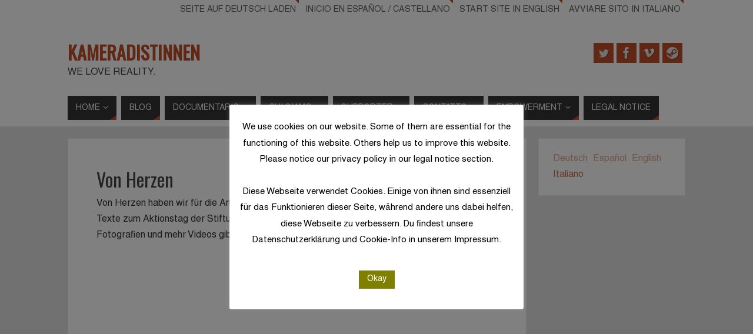

--- FILE ---
content_type: text/html; charset=UTF-8
request_url: https://kameradisten.org/von-herzen/?lang=it
body_size: 17219
content:
<!DOCTYPE html>
<html dir="ltr" lang="it-IT" prefix="og: https://ogp.me/ns#">
<head>
<meta name="viewport" content="width=device-width, user-scalable=no, initial-scale=1.0, minimum-scale=1.0, maximum-scale=1.0">
<meta http-equiv="Content-Type" content="text/html; charset=UTF-8" />
<link rel="profile" href="http://gmpg.org/xfn/11" />
<link rel="pingback" href="https://kameradisten.org/xmlrpc.php" />
<title>Von Herzen | Kameradistinnen</title>

		<!-- All in One SEO 4.9.3 - aioseo.com -->
	<meta name="description" content="Von Herzen haben wir für die Amadeu Antonio Stiftung den folgenden kleinen Clip produziert. Texte zum Aktionstag der Stiftung und ihren 20 Forderungen an die neue Bundesregierung, Fotografien und mehr Videos gibt es unter diesem Link." />
	<meta name="robots" content="max-image-preview:large" />
	<meta name="author" content="Dawai Uriona"/>
	<meta name="keywords" content="allgemein" />
	<link rel="canonical" href="https://kameradisten.org/von-herzen/?lang=it" />
	<meta name="generator" content="All in One SEO (AIOSEO) 4.9.3" />
		<meta property="og:locale" content="it_IT" />
		<meta property="og:site_name" content="Kameradistinnen | We love Reality." />
		<meta property="og:type" content="article" />
		<meta property="og:title" content="Von Herzen | Kameradistinnen" />
		<meta property="og:description" content="Von Herzen haben wir für die Amadeu Antonio Stiftung den folgenden kleinen Clip produziert. Texte zum Aktionstag der Stiftung und ihren 20 Forderungen an die neue Bundesregierung, Fotografien und mehr Videos gibt es unter diesem Link." />
		<meta property="og:url" content="https://kameradisten.org/von-herzen/?lang=it" />
		<meta property="article:published_time" content="2021-11-08T19:24:54+00:00" />
		<meta property="article:modified_time" content="2021-11-08T19:27:34+00:00" />
		<meta property="article:publisher" content="https://www.facebook.com/kameradisten/" />
		<meta name="twitter:card" content="summary" />
		<meta name="twitter:site" content="@kameradisten" />
		<meta name="twitter:title" content="Von Herzen | Kameradistinnen" />
		<meta name="twitter:description" content="Von Herzen haben wir für die Amadeu Antonio Stiftung den folgenden kleinen Clip produziert. Texte zum Aktionstag der Stiftung und ihren 20 Forderungen an die neue Bundesregierung, Fotografien und mehr Videos gibt es unter diesem Link." />
		<meta name="twitter:creator" content="@kameradisten" />
		<script type="application/ld+json" class="aioseo-schema">
			{"@context":"https:\/\/schema.org","@graph":[{"@type":"Article","@id":"https:\/\/kameradisten.org\/von-herzen\/?lang=it#article","name":"Von Herzen | Kameradistinnen","headline":"Von Herzen","author":{"@id":"https:\/\/kameradisten.org\/author\/kameradist-dawai-uriona\/?lang=it#author"},"publisher":{"@id":"https:\/\/kameradisten.org\/#organization"},"image":{"@type":"ImageObject","url":"https:\/\/www.kameradisten.org\/wp-content\/uploads\/2019\/12\/Logo.png","@id":"https:\/\/kameradisten.org\/#articleImage"},"datePublished":"2021-11-08T20:24:54+01:00","dateModified":"2021-11-08T20:27:34+01:00","inLanguage":"it-IT","mainEntityOfPage":{"@id":"https:\/\/kameradisten.org\/von-herzen\/?lang=it#webpage"},"isPartOf":{"@id":"https:\/\/kameradisten.org\/von-herzen\/?lang=it#webpage"},"articleSection":"Allgemein"},{"@type":"BreadcrumbList","@id":"https:\/\/kameradisten.org\/von-herzen\/?lang=it#breadcrumblist","itemListElement":[{"@type":"ListItem","@id":"https:\/\/kameradisten.org#listItem","position":1,"name":"Home","item":"https:\/\/kameradisten.org","nextItem":{"@type":"ListItem","@id":"https:\/\/kameradisten.org\/category\/allgemein\/?lang=it#listItem","name":"Allgemein"}},{"@type":"ListItem","@id":"https:\/\/kameradisten.org\/category\/allgemein\/?lang=it#listItem","position":2,"name":"Allgemein","item":"https:\/\/kameradisten.org\/category\/allgemein\/?lang=it","nextItem":{"@type":"ListItem","@id":"https:\/\/kameradisten.org\/von-herzen\/?lang=it#listItem","name":"Von Herzen"},"previousItem":{"@type":"ListItem","@id":"https:\/\/kameradisten.org#listItem","name":"Home"}},{"@type":"ListItem","@id":"https:\/\/kameradisten.org\/von-herzen\/?lang=it#listItem","position":3,"name":"Von Herzen","previousItem":{"@type":"ListItem","@id":"https:\/\/kameradisten.org\/category\/allgemein\/?lang=it#listItem","name":"Allgemein"}}]},{"@type":"Organization","@id":"https:\/\/kameradisten.org\/#organization","name":"Kameradist*innen","description":"We love Reality.","url":"https:\/\/kameradisten.org\/","logo":{"@type":"ImageObject","url":"https:\/\/www.kameradisten.org\/wp-content\/uploads\/2019\/12\/Logo.png","@id":"https:\/\/kameradisten.org\/von-herzen\/?lang=it\/#organizationLogo"},"image":{"@id":"https:\/\/kameradisten.org\/von-herzen\/?lang=it\/#organizationLogo"},"sameAs":["https:\/\/www.facebook.com\/kameradisten\/","https:\/\/twitter.com\/kameradisten"]},{"@type":"Person","@id":"https:\/\/kameradisten.org\/author\/kameradist-dawai-uriona\/?lang=it#author","url":"https:\/\/kameradisten.org\/author\/kameradist-dawai-uriona\/?lang=it","name":"Dawai Uriona","image":{"@type":"ImageObject","@id":"https:\/\/kameradisten.org\/von-herzen\/?lang=it#authorImage","url":"https:\/\/secure.gravatar.com\/avatar\/fc02bb20e49106e665a09a052f7bad4d?s=96&d=blank&r=g","width":96,"height":96,"caption":"Dawai Uriona"}},{"@type":"WebPage","@id":"https:\/\/kameradisten.org\/von-herzen\/?lang=it#webpage","url":"https:\/\/kameradisten.org\/von-herzen\/?lang=it","name":"Von Herzen | Kameradistinnen","description":"Von Herzen haben wir f\u00fcr die Amadeu Antonio Stiftung den folgenden kleinen Clip produziert. Texte zum Aktionstag der Stiftung und ihren 20 Forderungen an die neue Bundesregierung, Fotografien und mehr Videos gibt es unter diesem Link.","inLanguage":"it-IT","isPartOf":{"@id":"https:\/\/kameradisten.org\/#website"},"breadcrumb":{"@id":"https:\/\/kameradisten.org\/von-herzen\/?lang=it#breadcrumblist"},"author":{"@id":"https:\/\/kameradisten.org\/author\/kameradist-dawai-uriona\/?lang=it#author"},"creator":{"@id":"https:\/\/kameradisten.org\/author\/kameradist-dawai-uriona\/?lang=it#author"},"datePublished":"2021-11-08T20:24:54+01:00","dateModified":"2021-11-08T20:27:34+01:00"},{"@type":"WebSite","@id":"https:\/\/kameradisten.org\/#website","url":"https:\/\/kameradisten.org\/","name":"Kameradistinnen","description":"We love Reality.","inLanguage":"it-IT","publisher":{"@id":"https:\/\/kameradisten.org\/#organization"}}]}
		</script>
		<!-- All in One SEO -->

<link rel='dns-prefetch' href='//cdnjs.cloudflare.com' />
<link rel='dns-prefetch' href='//fonts.googleapis.com' />
<link rel="alternate" type="application/rss+xml" title="Kameradistinnen &raquo; Feed" href="https://kameradisten.org/feed/?lang=it" />
<script type="text/javascript">
/* <![CDATA[ */
window._wpemojiSettings = {"baseUrl":"https:\/\/s.w.org\/images\/core\/emoji\/15.0.3\/72x72\/","ext":".png","svgUrl":"https:\/\/s.w.org\/images\/core\/emoji\/15.0.3\/svg\/","svgExt":".svg","source":{"concatemoji":"https:\/\/kameradisten.org\/wp-includes\/js\/wp-emoji-release.min.js?ver=84577a2570d36fbed0905a9f82fe01ae"}};
/*! This file is auto-generated */
!function(i,n){var o,s,e;function c(e){try{var t={supportTests:e,timestamp:(new Date).valueOf()};sessionStorage.setItem(o,JSON.stringify(t))}catch(e){}}function p(e,t,n){e.clearRect(0,0,e.canvas.width,e.canvas.height),e.fillText(t,0,0);var t=new Uint32Array(e.getImageData(0,0,e.canvas.width,e.canvas.height).data),r=(e.clearRect(0,0,e.canvas.width,e.canvas.height),e.fillText(n,0,0),new Uint32Array(e.getImageData(0,0,e.canvas.width,e.canvas.height).data));return t.every(function(e,t){return e===r[t]})}function u(e,t,n){switch(t){case"flag":return n(e,"\ud83c\udff3\ufe0f\u200d\u26a7\ufe0f","\ud83c\udff3\ufe0f\u200b\u26a7\ufe0f")?!1:!n(e,"\ud83c\uddfa\ud83c\uddf3","\ud83c\uddfa\u200b\ud83c\uddf3")&&!n(e,"\ud83c\udff4\udb40\udc67\udb40\udc62\udb40\udc65\udb40\udc6e\udb40\udc67\udb40\udc7f","\ud83c\udff4\u200b\udb40\udc67\u200b\udb40\udc62\u200b\udb40\udc65\u200b\udb40\udc6e\u200b\udb40\udc67\u200b\udb40\udc7f");case"emoji":return!n(e,"\ud83d\udc26\u200d\u2b1b","\ud83d\udc26\u200b\u2b1b")}return!1}function f(e,t,n){var r="undefined"!=typeof WorkerGlobalScope&&self instanceof WorkerGlobalScope?new OffscreenCanvas(300,150):i.createElement("canvas"),a=r.getContext("2d",{willReadFrequently:!0}),o=(a.textBaseline="top",a.font="600 32px Arial",{});return e.forEach(function(e){o[e]=t(a,e,n)}),o}function t(e){var t=i.createElement("script");t.src=e,t.defer=!0,i.head.appendChild(t)}"undefined"!=typeof Promise&&(o="wpEmojiSettingsSupports",s=["flag","emoji"],n.supports={everything:!0,everythingExceptFlag:!0},e=new Promise(function(e){i.addEventListener("DOMContentLoaded",e,{once:!0})}),new Promise(function(t){var n=function(){try{var e=JSON.parse(sessionStorage.getItem(o));if("object"==typeof e&&"number"==typeof e.timestamp&&(new Date).valueOf()<e.timestamp+604800&&"object"==typeof e.supportTests)return e.supportTests}catch(e){}return null}();if(!n){if("undefined"!=typeof Worker&&"undefined"!=typeof OffscreenCanvas&&"undefined"!=typeof URL&&URL.createObjectURL&&"undefined"!=typeof Blob)try{var e="postMessage("+f.toString()+"("+[JSON.stringify(s),u.toString(),p.toString()].join(",")+"));",r=new Blob([e],{type:"text/javascript"}),a=new Worker(URL.createObjectURL(r),{name:"wpTestEmojiSupports"});return void(a.onmessage=function(e){c(n=e.data),a.terminate(),t(n)})}catch(e){}c(n=f(s,u,p))}t(n)}).then(function(e){for(var t in e)n.supports[t]=e[t],n.supports.everything=n.supports.everything&&n.supports[t],"flag"!==t&&(n.supports.everythingExceptFlag=n.supports.everythingExceptFlag&&n.supports[t]);n.supports.everythingExceptFlag=n.supports.everythingExceptFlag&&!n.supports.flag,n.DOMReady=!1,n.readyCallback=function(){n.DOMReady=!0}}).then(function(){return e}).then(function(){var e;n.supports.everything||(n.readyCallback(),(e=n.source||{}).concatemoji?t(e.concatemoji):e.wpemoji&&e.twemoji&&(t(e.twemoji),t(e.wpemoji)))}))}((window,document),window._wpemojiSettings);
/* ]]> */
</script>
<style id='wp-emoji-styles-inline-css' type='text/css'>

	img.wp-smiley, img.emoji {
		display: inline !important;
		border: none !important;
		box-shadow: none !important;
		height: 1em !important;
		width: 1em !important;
		margin: 0 0.07em !important;
		vertical-align: -0.1em !important;
		background: none !important;
		padding: 0 !important;
	}
</style>
<link rel='stylesheet' id='wp-block-library-css' href='https://kameradisten.org/wp-includes/css/dist/block-library/style.min.css?ver=84577a2570d36fbed0905a9f82fe01ae' type='text/css' media='all' />
<link rel='stylesheet' id='aioseo/css/src/vue/standalone/blocks/table-of-contents/global.scss-css' href='https://kameradisten.org/wp-content/plugins/all-in-one-seo-pack/dist/Lite/assets/css/table-of-contents/global.e90f6d47.css?ver=4.9.3' type='text/css' media='all' />
<style id='classic-theme-styles-inline-css' type='text/css'>
/*! This file is auto-generated */
.wp-block-button__link{color:#fff;background-color:#32373c;border-radius:9999px;box-shadow:none;text-decoration:none;padding:calc(.667em + 2px) calc(1.333em + 2px);font-size:1.125em}.wp-block-file__button{background:#32373c;color:#fff;text-decoration:none}
</style>
<style id='global-styles-inline-css' type='text/css'>
body{--wp--preset--color--black: #000000;--wp--preset--color--cyan-bluish-gray: #abb8c3;--wp--preset--color--white: #ffffff;--wp--preset--color--pale-pink: #f78da7;--wp--preset--color--vivid-red: #cf2e2e;--wp--preset--color--luminous-vivid-orange: #ff6900;--wp--preset--color--luminous-vivid-amber: #fcb900;--wp--preset--color--light-green-cyan: #7bdcb5;--wp--preset--color--vivid-green-cyan: #00d084;--wp--preset--color--pale-cyan-blue: #8ed1fc;--wp--preset--color--vivid-cyan-blue: #0693e3;--wp--preset--color--vivid-purple: #9b51e0;--wp--preset--gradient--vivid-cyan-blue-to-vivid-purple: linear-gradient(135deg,rgba(6,147,227,1) 0%,rgb(155,81,224) 100%);--wp--preset--gradient--light-green-cyan-to-vivid-green-cyan: linear-gradient(135deg,rgb(122,220,180) 0%,rgb(0,208,130) 100%);--wp--preset--gradient--luminous-vivid-amber-to-luminous-vivid-orange: linear-gradient(135deg,rgba(252,185,0,1) 0%,rgba(255,105,0,1) 100%);--wp--preset--gradient--luminous-vivid-orange-to-vivid-red: linear-gradient(135deg,rgba(255,105,0,1) 0%,rgb(207,46,46) 100%);--wp--preset--gradient--very-light-gray-to-cyan-bluish-gray: linear-gradient(135deg,rgb(238,238,238) 0%,rgb(169,184,195) 100%);--wp--preset--gradient--cool-to-warm-spectrum: linear-gradient(135deg,rgb(74,234,220) 0%,rgb(151,120,209) 20%,rgb(207,42,186) 40%,rgb(238,44,130) 60%,rgb(251,105,98) 80%,rgb(254,248,76) 100%);--wp--preset--gradient--blush-light-purple: linear-gradient(135deg,rgb(255,206,236) 0%,rgb(152,150,240) 100%);--wp--preset--gradient--blush-bordeaux: linear-gradient(135deg,rgb(254,205,165) 0%,rgb(254,45,45) 50%,rgb(107,0,62) 100%);--wp--preset--gradient--luminous-dusk: linear-gradient(135deg,rgb(255,203,112) 0%,rgb(199,81,192) 50%,rgb(65,88,208) 100%);--wp--preset--gradient--pale-ocean: linear-gradient(135deg,rgb(255,245,203) 0%,rgb(182,227,212) 50%,rgb(51,167,181) 100%);--wp--preset--gradient--electric-grass: linear-gradient(135deg,rgb(202,248,128) 0%,rgb(113,206,126) 100%);--wp--preset--gradient--midnight: linear-gradient(135deg,rgb(2,3,129) 0%,rgb(40,116,252) 100%);--wp--preset--font-size--small: 13px;--wp--preset--font-size--medium: 20px;--wp--preset--font-size--large: 36px;--wp--preset--font-size--x-large: 42px;--wp--preset--spacing--20: 0.44rem;--wp--preset--spacing--30: 0.67rem;--wp--preset--spacing--40: 1rem;--wp--preset--spacing--50: 1.5rem;--wp--preset--spacing--60: 2.25rem;--wp--preset--spacing--70: 3.38rem;--wp--preset--spacing--80: 5.06rem;--wp--preset--shadow--natural: 6px 6px 9px rgba(0, 0, 0, 0.2);--wp--preset--shadow--deep: 12px 12px 50px rgba(0, 0, 0, 0.4);--wp--preset--shadow--sharp: 6px 6px 0px rgba(0, 0, 0, 0.2);--wp--preset--shadow--outlined: 6px 6px 0px -3px rgba(255, 255, 255, 1), 6px 6px rgba(0, 0, 0, 1);--wp--preset--shadow--crisp: 6px 6px 0px rgba(0, 0, 0, 1);}:where(.is-layout-flex){gap: 0.5em;}:where(.is-layout-grid){gap: 0.5em;}body .is-layout-flex{display: flex;}body .is-layout-flex{flex-wrap: wrap;align-items: center;}body .is-layout-flex > *{margin: 0;}body .is-layout-grid{display: grid;}body .is-layout-grid > *{margin: 0;}:where(.wp-block-columns.is-layout-flex){gap: 2em;}:where(.wp-block-columns.is-layout-grid){gap: 2em;}:where(.wp-block-post-template.is-layout-flex){gap: 1.25em;}:where(.wp-block-post-template.is-layout-grid){gap: 1.25em;}.has-black-color{color: var(--wp--preset--color--black) !important;}.has-cyan-bluish-gray-color{color: var(--wp--preset--color--cyan-bluish-gray) !important;}.has-white-color{color: var(--wp--preset--color--white) !important;}.has-pale-pink-color{color: var(--wp--preset--color--pale-pink) !important;}.has-vivid-red-color{color: var(--wp--preset--color--vivid-red) !important;}.has-luminous-vivid-orange-color{color: var(--wp--preset--color--luminous-vivid-orange) !important;}.has-luminous-vivid-amber-color{color: var(--wp--preset--color--luminous-vivid-amber) !important;}.has-light-green-cyan-color{color: var(--wp--preset--color--light-green-cyan) !important;}.has-vivid-green-cyan-color{color: var(--wp--preset--color--vivid-green-cyan) !important;}.has-pale-cyan-blue-color{color: var(--wp--preset--color--pale-cyan-blue) !important;}.has-vivid-cyan-blue-color{color: var(--wp--preset--color--vivid-cyan-blue) !important;}.has-vivid-purple-color{color: var(--wp--preset--color--vivid-purple) !important;}.has-black-background-color{background-color: var(--wp--preset--color--black) !important;}.has-cyan-bluish-gray-background-color{background-color: var(--wp--preset--color--cyan-bluish-gray) !important;}.has-white-background-color{background-color: var(--wp--preset--color--white) !important;}.has-pale-pink-background-color{background-color: var(--wp--preset--color--pale-pink) !important;}.has-vivid-red-background-color{background-color: var(--wp--preset--color--vivid-red) !important;}.has-luminous-vivid-orange-background-color{background-color: var(--wp--preset--color--luminous-vivid-orange) !important;}.has-luminous-vivid-amber-background-color{background-color: var(--wp--preset--color--luminous-vivid-amber) !important;}.has-light-green-cyan-background-color{background-color: var(--wp--preset--color--light-green-cyan) !important;}.has-vivid-green-cyan-background-color{background-color: var(--wp--preset--color--vivid-green-cyan) !important;}.has-pale-cyan-blue-background-color{background-color: var(--wp--preset--color--pale-cyan-blue) !important;}.has-vivid-cyan-blue-background-color{background-color: var(--wp--preset--color--vivid-cyan-blue) !important;}.has-vivid-purple-background-color{background-color: var(--wp--preset--color--vivid-purple) !important;}.has-black-border-color{border-color: var(--wp--preset--color--black) !important;}.has-cyan-bluish-gray-border-color{border-color: var(--wp--preset--color--cyan-bluish-gray) !important;}.has-white-border-color{border-color: var(--wp--preset--color--white) !important;}.has-pale-pink-border-color{border-color: var(--wp--preset--color--pale-pink) !important;}.has-vivid-red-border-color{border-color: var(--wp--preset--color--vivid-red) !important;}.has-luminous-vivid-orange-border-color{border-color: var(--wp--preset--color--luminous-vivid-orange) !important;}.has-luminous-vivid-amber-border-color{border-color: var(--wp--preset--color--luminous-vivid-amber) !important;}.has-light-green-cyan-border-color{border-color: var(--wp--preset--color--light-green-cyan) !important;}.has-vivid-green-cyan-border-color{border-color: var(--wp--preset--color--vivid-green-cyan) !important;}.has-pale-cyan-blue-border-color{border-color: var(--wp--preset--color--pale-cyan-blue) !important;}.has-vivid-cyan-blue-border-color{border-color: var(--wp--preset--color--vivid-cyan-blue) !important;}.has-vivid-purple-border-color{border-color: var(--wp--preset--color--vivid-purple) !important;}.has-vivid-cyan-blue-to-vivid-purple-gradient-background{background: var(--wp--preset--gradient--vivid-cyan-blue-to-vivid-purple) !important;}.has-light-green-cyan-to-vivid-green-cyan-gradient-background{background: var(--wp--preset--gradient--light-green-cyan-to-vivid-green-cyan) !important;}.has-luminous-vivid-amber-to-luminous-vivid-orange-gradient-background{background: var(--wp--preset--gradient--luminous-vivid-amber-to-luminous-vivid-orange) !important;}.has-luminous-vivid-orange-to-vivid-red-gradient-background{background: var(--wp--preset--gradient--luminous-vivid-orange-to-vivid-red) !important;}.has-very-light-gray-to-cyan-bluish-gray-gradient-background{background: var(--wp--preset--gradient--very-light-gray-to-cyan-bluish-gray) !important;}.has-cool-to-warm-spectrum-gradient-background{background: var(--wp--preset--gradient--cool-to-warm-spectrum) !important;}.has-blush-light-purple-gradient-background{background: var(--wp--preset--gradient--blush-light-purple) !important;}.has-blush-bordeaux-gradient-background{background: var(--wp--preset--gradient--blush-bordeaux) !important;}.has-luminous-dusk-gradient-background{background: var(--wp--preset--gradient--luminous-dusk) !important;}.has-pale-ocean-gradient-background{background: var(--wp--preset--gradient--pale-ocean) !important;}.has-electric-grass-gradient-background{background: var(--wp--preset--gradient--electric-grass) !important;}.has-midnight-gradient-background{background: var(--wp--preset--gradient--midnight) !important;}.has-small-font-size{font-size: var(--wp--preset--font-size--small) !important;}.has-medium-font-size{font-size: var(--wp--preset--font-size--medium) !important;}.has-large-font-size{font-size: var(--wp--preset--font-size--large) !important;}.has-x-large-font-size{font-size: var(--wp--preset--font-size--x-large) !important;}
.wp-block-navigation a:where(:not(.wp-element-button)){color: inherit;}
:where(.wp-block-post-template.is-layout-flex){gap: 1.25em;}:where(.wp-block-post-template.is-layout-grid){gap: 1.25em;}
:where(.wp-block-columns.is-layout-flex){gap: 2em;}:where(.wp-block-columns.is-layout-grid){gap: 2em;}
.wp-block-pullquote{font-size: 1.5em;line-height: 1.6;}
</style>
<link rel='stylesheet' id='cookie-law-info-css' href='https://kameradisten.org/wp-content/plugins/cookie-law-info/legacy/public/css/cookie-law-info-public.css?ver=3.3.9' type='text/css' media='all' />
<link rel='stylesheet' id='cookie-law-info-gdpr-css' href='https://kameradisten.org/wp-content/plugins/cookie-law-info/legacy/public/css/cookie-law-info-gdpr.css?ver=3.3.9' type='text/css' media='all' />
<link rel='stylesheet' id='polaroid_gallery_fancybox-css' href='https://kameradisten.org/wp-content/plugins/polaroid-gallery/css/jquery.fancybox-1.3.4.min.css?ver=84577a2570d36fbed0905a9f82fe01ae' type='text/css' media='all' />
<link rel='stylesheet' id='polaroid_gallery_style-2.1-css' href='https://kameradisten.org/wp-content/plugins/polaroid-gallery/css/polaroid_gallery.min.css?ver=84577a2570d36fbed0905a9f82fe01ae' type='text/css' media='all' />
<link rel='stylesheet' id='gocha-hand-css' href='//fonts.googleapis.com/css?family=Gochi+Hand&#038;ver=84577a2570d36fbed0905a9f82fe01ae' type='text/css' media='all' />
<!--[if lte IE 8]>
<link rel='stylesheet' id='polaroid_gallery_ie_style-2.1-css' href='https://kameradisten.org/wp-content/plugins/polaroid-gallery/css/jquery.fancybox-old-ie.css?ver=84577a2570d36fbed0905a9f82fe01ae' type='text/css' media='all' />
<![endif]-->
<link rel='stylesheet' id='YTPlayer_css-css' href='https://kameradisten.org/wp-content/plugins/wp-ytplayer-plus/css/mb.YTPlayer.css?ver=3.6.5' type='text/css' media='screen' />
<link rel='stylesheet' id='parabola-fonts-css' href='https://kameradisten.org/wp-content/themes/parabola/fonts/fontfaces.css?ver=2.4.2' type='text/css' media='all' />
<link rel='stylesheet' id='parabola-googlefonts-css' href='//fonts.googleapis.com/css?family=Helvetica|Oswald|Futura' type='text/css' media='screen' />
<link rel='stylesheet' id='parabola-style-css' href='https://kameradisten.org/wp-content/themes/parabola/style.css?ver=2.4.2' type='text/css' media='all' />
<style id='parabola-style-inline-css' type='text/css'>
#header, #main, .topmenu, #colophon, #footer2-inner { max-width: 1050px; } #container.one-column { } #container.two-columns-right #secondary { width:250px; float:right; } #container.two-columns-right #content { width:780px; float:left; } /*fallback*/ #container.two-columns-right #content { width:calc(100% - 270px); float:left; } #container.two-columns-left #primary { width:250px; float:left; } #container.two-columns-left #content { width:780px; float:right; } /*fallback*/ #container.two-columns-left #content { width:-moz-calc(100% - 270px); float:right; width:-webkit-calc(100% - 270px); width:calc(100% - 270px); } #container.three-columns-right .sidey { width:125px; float:left; } #container.three-columns-right #primary { margin-left:20px; margin-right:20px; } #container.three-columns-right #content { width:760px; float:left; } /*fallback*/ #container.three-columns-right #content { width:-moz-calc(100% - 290px); float:left; width:-webkit-calc(100% - 290px); width:calc(100% - 290px);} #container.three-columns-left .sidey { width:125px; float:left; } #container.three-columns-left #secondary {margin-left:20px; margin-right:20px; } #container.three-columns-left #content { width:760px; float:right;} /*fallback*/ #container.three-columns-left #content { width:-moz-calc(100% - 290px); float:right; width:-webkit-calc(100% - 290px); width:calc(100% - 290px); } #container.three-columns-sided .sidey { width:125px; float:left; } #container.three-columns-sided #secondary { float:right; } #container.three-columns-sided #content { width:760px; float:right; /*fallback*/ width:-moz-calc(100% - 290px); float:right; width:-webkit-calc(100% - 290px); float:right; width:calc(100% - 290px); float:right; margin: 0 145px 0 -1050px; } body { font-family: "Helvetica"; } #content h1.entry-title a, #content h2.entry-title a, #content h1.entry-title , #content h2.entry-title, #frontpage .nivo-caption h3, .column-header-image, .column-header-noimage, .columnmore { font-family: "Oswald"; } .widget-title, .widget-title a { line-height: normal; font-family: "Futura"; } .entry-content h1, .entry-content h2, .entry-content h3, .entry-content h4, .entry-content h5, .entry-content h6, h3#comments-title, #comments #reply-title { font-family: "Oswald"; } #site-title span a { font-family: "Oswald"; } #access ul li a, #access ul li a span { font-family: "Helvetica"; } body { color: #333333; background-color: #F7F7F2 } a { color: #BF4D28; } a:hover { color: #E6AC27; } #header-full { background-color: #FFFFFF; } #site-title span a { color:#BF4D28; } #site-description { color:#444444; } .socials a { background-color: #BF4D28; } .socials .socials-hover { background-color: #333333; } .breadcrumbs:before { border-color: transparent transparent transparent #333333; } #access a, #nav-toggle span { color: #EEEEEE; background-color: #333333; } @media (max-width: 650px) { #access, #nav-toggle { background-color: #333333; } } #access a:hover { color: #E6AC27; background-color: #444444; } #access > .menu > ul > li > a:after, #access > .menu > ul ul:after { border-color: transparent transparent #BF4D28 transparent; } #access ul li:hover a:after { border-bottom-color:#E6AC27;} #access ul li.current_page_item > a, #access ul li.current-menu-item > a, /*#access ul li.current_page_parent > a, #access ul li.current-menu-parent > a,*/ #access ul li.current_page_ancestor > a, #access ul li.current-menu-ancestor > a { color: #FFFFFF; background-color: #000000; } #access ul li.current_page_item > a:hover, #access ul li.current-menu-item > a:hover, /*#access ul li.current_page_parent > a:hover, #access ul li.current-menu-parent > a:hover,*/ #access ul li.current_page_ancestor > a:hover, #access ul li.current-menu-ancestor > a:hover { color: #E6AC27; } .topmenu ul li a { color: #666666; } .topmenu ul li a:after { border-color: #BF4D28 transparent transparent transparent; } .topmenu ul li a:hover:after {border-top-color:#E6AC27} .topmenu ul li a:hover { color: #666666; background-color: #FFFFFF; } div.post, div.page, div.hentry, div.product, div[class^='post-'], #comments, .comments, .column-text, .column-image, #srights, #slefts, #front-text3, #front-text4, .page-title, .page-header, article.post, article.page, article.hentry, .contentsearch, #author-info, #nav-below, .yoyo > li, .woocommerce #mainwoo { background-color: #FFFFFF; } div.post, div.page, div.hentry, .sidey .widget-container, #comments, .commentlist .comment-body, article.post, article.page, article.hentry, #nav-below, .page-header, .yoyo > li, #front-text3, #front-text4 { border-color: #EEEEEE; } #author-info, #entry-author-info { border-color: #F7F7F7; } #entry-author-info #author-avatar, #author-info #author-avatar { border-color: #EEEEEE; } article.sticky:hover { border-color: rgba(230,172,39,.6); } .sidey .widget-container { color: #333333; background-color: #FFFFFF; } .sidey .widget-title { color: #FFFFFF; background-color: #444444; } .sidey .widget-title:after { border-color: transparent transparent #BF4D28; } .sidey .widget-container a { color: #BF4D28; } .sidey .widget-container a:hover { color: #E6AC27; } .entry-content h1, .entry-content h2, .entry-content h3, .entry-content h4, .entry-content h5, .entry-content h6 { color: #444444; } .entry-title, .entry-title a, .page-title { color: #444444; } .entry-title a:hover { color: #000000; } #content h3.entry-format { color: #EEEEEE; background-color: #333333; border-color: #333333; } #content h3.entry-format { color: #EEEEEE; background-color: #333333; border-color: #333333; } .comments-link { background-color: #F7F7F7; } .comments-link:before { border-color: #F7F7F7 transparent transparent; } #footer { color: #AAAAAA; background-color: #1A1917; } #footer2 { color: #AAAAAA; background-color: #131211; border-color:rgba(255,255,255,.1); } #footer a { color: #BF4D28; } #footer a:hover { color: #E6AC27; } #footer2 a { color: #BF4D28; } #footer2 a:hover { color: #E6AC27; } #footer .widget-container { color: #333333; background-color: #FFFFFF; } #footer .widget-title { color: #FFFFFF; background-color: #444444; } #footer .widget-title:after { border-color: transparent transparent #BF4D28; } .footermenu ul li a:after { border-color: transparent transparent #BF4D28 transparent; } a.continue-reading-link { color:#EEEEEE !important; background:#333333; border-color:#EEEEEE; } a.continue-reading-link:hover { background-color:#BF4D28; } .button, #respond .form-submit input#submit { background-color: #F7F7F7; border-color: #EEEEEE; } .button:hover, #respond .form-submit input#submit:hover { border-color: #CCCCCC; } .entry-content tr th, .entry-content thead th { color: #FFFFFF; background-color: #444444; } .entry-content fieldset, .entry-content tr td { border-color: #CCCCCC; } hr { background-color: #CCCCCC; } input[type="text"], input[type="password"], input[type="email"], textarea, select, input[type="color"],input[type="date"],input[type="datetime"],input[type="datetime-local"],input[type="month"],input[type="number"],input[type="range"], input[type="search"],input[type="tel"],input[type="time"],input[type="url"],input[type="week"] { background-color: #F7F7F7; border-color: #CCCCCC #EEEEEE #EEEEEE #CCCCCC; color: #333333; } input[type="submit"], input[type="reset"] { color: #333333; background-color: #F7F7F7; border-color: #EEEEEE;} input[type="text"]:hover, input[type="password"]:hover, input[type="email"]:hover, textarea:hover, input[type="color"]:hover, input[type="date"]:hover, input[type="datetime"]:hover, input[type="datetime-local"]:hover, input[type="month"]:hover, input[type="number"]:hover, input[type="range"]:hover, input[type="search"]:hover, input[type="tel"]:hover, input[type="time"]:hover, input[type="url"]:hover, input[type="week"]:hover { background-color: rgb(247,247,247); background-color: rgba(247,247,247,0.4); } .entry-content code { border-color: #CCCCCC; background-color: #F7F7F7; } .entry-content pre { background-color: #F7F7F7; } .entry-content blockquote { border-color: #BF4D28; background-color: #F7F7F7; } abbr, acronym { border-color: #333333; } span.edit-link { color: #333333; background-color: #EEEEEE; border-color: #F7F7F7; } .meta-border .entry-meta span, .meta-border .entry-utility span.bl_posted { border-color: #F7F7F7; } .meta-accented .entry-meta span, .meta-accented .entry-utility span.bl_posted { background-color: #EEEEEE; border-color: #F7F7F7; } .comment-meta a { color: #999999; } .comment-author { background-color: #F7F7F7; } .comment-details:after { border-color: transparent transparent transparent #F7F7F7; } .comment:hover > div > .comment-author { background-color: #EEEEEE; } .comment:hover > div > .comment-author .comment-details:after { border-color: transparent transparent transparent #EEEEEE; } #respond .form-allowed-tags { color: #999999; } .comment .reply a { border-color: #EEEEEE; color: #333333;} .comment .reply a:hover { background-color: #EEEEEE } .nav-next a:hover, .nav-previous a:hover {background: #F7F7F7} .pagination .current { font-weight: bold; } .pagination span, .pagination a { background-color: #FFFFFF; } .pagination a:hover { background-color: #333333;color:#BF4D28} .page-link em {background-color: #333333; color:#BF4D28;} .page-link a em {color:#E6AC27;} .page-link a:hover em {background-color:#444444;} #searchform input[type="text"] {color:#999999;} #toTop {border-color:transparent transparent #131211;} #toTop:after {border-color:transparent transparent #FFFFFF;} #toTop:hover:after {border-bottom-color:#BF4D28;} .caption-accented .wp-caption { background-color:rgb(191,77,40); background-color:rgba(191,77,40,0.8); color:#FFFFFF} .meta-themed .entry-meta span { color: #999999; background-color: #F7F7F7; border-color: #EEEEEE; } .meta-themed .entry-meta span:hover { background-color: #EEEEEE; } .meta-themed .entry-meta span a:hover { color: #333333; } .entry-content, .entry-summary, #front-text3, #front-text4 { text-align:Default ; } html { font-size:16px; line-height:1.7em; } #content h1.entry-title, #content h2.entry-title { font-size:32px ;} .widget-title, .widget-title a { font-size:18px ;} .entry-content h1 { font-size: 2.676em; } #frontpage h1 { font-size: 2.076em; } .entry-content h2 { font-size: 2.352em; } #frontpage h2 { font-size: 1.752em; } .entry-content h3 { font-size: 2.028em; } #frontpage h3 { font-size: 1.428em; } .entry-content h4 { font-size: 1.704em; } #frontpage h4 { font-size: 1.104em; } .entry-content h5 { font-size: 1.38em; } #frontpage h5 { font-size: 0.78em; } .entry-content h6 { font-size: 1.056em; } #frontpage h6 { font-size: 0.456em; } #site-title span a { font-size:32px ;} #access ul li a { font-size:14px ;} #access ul ul ul a {font-size:12px;} #respond .form-allowed-tags { display:none;} .nocomments, .nocomments2 {display:none;} .comments-link span { display:none;} #header-container > div:first-child { margin:40px 0 0 0px;} header.page-header, .archive h1.page-title { display:none; } article.post .comments-link { display:none; } .entry-meta .author { display:none; } .entry-meta span.bl_categ { display:none; } .entry-meta .footer-tags, .entry-utility .footer-tags { display:none; } .entry-utility span.bl_bookmark { display:none; } .entry-content p, .entry-content ul, .entry-content ol, .entry-content dd, .entry-content pre, .entry-content hr, .commentlist p { margin-bottom: 1.0em; } #content div.entry-meta { display:none; } #header-widget-area { width: 33%; } #branding { height:120px; } @media (max-width: 800px) { #content h1.entry-title, #content h2.entry-title { font-size:30.4px ; } #site-title span a { font-size:28.8px;} } @media (max-width: 650px) { #content h1.entry-title, #content h2.entry-title {font-size:28.8px ;} #site-title span a { font-size:25.6px;} } @media (max-width: 480px) { #site-title span a { font-size:19.2px;} } 
/* Parabola Custom CSS */
</style>
<link rel='stylesheet' id='parabola-mobile-css' href='https://kameradisten.org/wp-content/themes/parabola/styles/style-mobile.css?ver=2.4.2' type='text/css' media='all' />
<link rel='stylesheet' id='newsletter-css' href='https://kameradisten.org/wp-content/plugins/newsletter/style.css?ver=9.1.0' type='text/css' media='all' />
<link rel='stylesheet' id='tablepress-default-css' href='https://kameradisten.org/wp-content/plugins/tablepress/css/build/default.css?ver=3.2.6' type='text/css' media='all' />
<script type="text/javascript" src="https://kameradisten.org/wp-includes/js/jquery/jquery.min.js?ver=3.7.1" id="jquery-core-js"></script>
<script type="text/javascript" src="https://kameradisten.org/wp-includes/js/jquery/jquery-migrate.min.js?ver=3.4.1" id="jquery-migrate-js"></script>
<script type="text/javascript" id="cookie-law-info-js-extra">
/* <![CDATA[ */
var Cli_Data = {"nn_cookie_ids":[],"cookielist":[],"non_necessary_cookies":[],"ccpaEnabled":"","ccpaRegionBased":"","ccpaBarEnabled":"","strictlyEnabled":["necessary","obligatoire"],"ccpaType":"gdpr","js_blocking":"","custom_integration":"","triggerDomRefresh":"","secure_cookies":""};
var cli_cookiebar_settings = {"animate_speed_hide":"500","animate_speed_show":"500","background":"#ffffff","border":"#444","border_on":"","button_1_button_colour":"#808000","button_1_button_hover":"#666600","button_1_link_colour":"#fff","button_1_as_button":"1","button_1_new_win":"","button_2_button_colour":"#333","button_2_button_hover":"#292929","button_2_link_colour":"#444","button_2_as_button":"","button_2_hidebar":"","button_3_button_colour":"#75151e","button_3_button_hover":"#5e1118","button_3_link_colour":"#fff","button_3_as_button":"1","button_3_new_win":"","button_4_button_colour":"#000","button_4_button_hover":"#000000","button_4_link_colour":"#fff","button_4_as_button":"1","button_7_button_colour":"#61a229","button_7_button_hover":"#4e8221","button_7_link_colour":"#fff","button_7_as_button":"1","button_7_new_win":"","font_family":"inherit","header_fix":"","notify_animate_hide":"1","notify_animate_show":"","notify_div_id":"#cookie-law-info-bar","notify_position_horizontal":"right","notify_position_vertical":"bottom","scroll_close":"","scroll_close_reload":"","accept_close_reload":"","reject_close_reload":"","showagain_tab":"1","showagain_background":"#fff","showagain_border":"#000","showagain_div_id":"#cookie-law-info-again","showagain_x_position":"100px","text":"#000","show_once_yn":"","show_once":"10000","logging_on":"","as_popup":"","popup_overlay":"1","bar_heading_text":"","cookie_bar_as":"popup","popup_showagain_position":"bottom-right","widget_position":"left"};
var log_object = {"ajax_url":"https:\/\/kameradisten.org\/wp-admin\/admin-ajax.php"};
/* ]]> */
</script>
<script type="text/javascript" src="https://kameradisten.org/wp-content/plugins/cookie-law-info/legacy/public/js/cookie-law-info-public.js?ver=3.3.9" id="cookie-law-info-js"></script>
<script type="text/javascript" src="https://kameradisten.org/wp-content/plugins/wp-hide-post/public/js/wp-hide-post-public.js?ver=2.0.10" id="wp-hide-post-js"></script>
<script type="text/javascript" id="parabola-frontend-js-extra">
/* <![CDATA[ */
var parabola_settings = {"masonry":"0","magazine":"0","mobile":"1","fitvids":"1"};
/* ]]> */
</script>
<script type="text/javascript" src="https://kameradisten.org/wp-content/themes/parabola/js/frontend.js?ver=2.4.2" id="parabola-frontend-js"></script>
<link rel="https://api.w.org/" href="https://kameradisten.org/wp-json/" /><link rel="alternate" type="application/json" href="https://kameradisten.org/wp-json/wp/v2/posts/5246" /><link rel="EditURI" type="application/rsd+xml" title="RSD" href="https://kameradisten.org/xmlrpc.php?rsd" />

<link rel='shortlink' href='https://kameradisten.org/?p=5246' />
<link rel="alternate" type="application/json+oembed" href="https://kameradisten.org/wp-json/oembed/1.0/embed?url=https%3A%2F%2Fkameradisten.org%2Fvon-herzen%2F%3Flang%3Dit" />
<link rel="alternate" type="text/xml+oembed" href="https://kameradisten.org/wp-json/oembed/1.0/embed?url=https%3A%2F%2Fkameradisten.org%2Fvon-herzen%2F%3Flang%3Dit&#038;format=xml" />
<style type="text/css">
.qtranxs_flag_de {background-image: url(https://kameradisten.org/wp-content/plugins/qtranslate-xt-3.11.0/flags/de.png); background-repeat: no-repeat;}
.qtranxs_flag_es {background-image: url(https://kameradisten.org/wp-content/plugins/qtranslate-xt-3.11.0/flags/es.png); background-repeat: no-repeat;}
.qtranxs_flag_en {background-image: url(https://kameradisten.org/wp-content/plugins/qtranslate-xt-3.11.0/flags/gb.png); background-repeat: no-repeat;}
.qtranxs_flag_it {background-image: url(https://kameradisten.org/wp-content/plugins/qtranslate-xt-3.11.0/flags/it.png); background-repeat: no-repeat;}
</style>
<link hreflang="de" href="https://kameradisten.org/von-herzen/?lang=de" rel="alternate" />
<link hreflang="es" href="https://kameradisten.org/von-herzen/?lang=es" rel="alternate" />
<link hreflang="en" href="https://kameradisten.org/von-herzen/?lang=en" rel="alternate" />
<link hreflang="it" href="https://kameradisten.org/von-herzen/?lang=it" rel="alternate" />
<link hreflang="x-default" href="https://kameradisten.org/von-herzen/" rel="alternate" />
<meta name="generator" content="qTranslate-XT 3.11.0" />
<style type="text/css" id="custom-background-css">
body.custom-background { background-color: #e0e0e0; }
</style>
	<link rel="icon" href="https://kameradisten.org/wp-content/uploads/2019/12/cropped-Logo-32x32.png" sizes="32x32" />
<link rel="icon" href="https://kameradisten.org/wp-content/uploads/2019/12/cropped-Logo-192x192.png" sizes="192x192" />
<link rel="apple-touch-icon" href="https://kameradisten.org/wp-content/uploads/2019/12/cropped-Logo-180x180.png" />
<meta name="msapplication-TileImage" content="https://kameradisten.org/wp-content/uploads/2019/12/cropped-Logo-270x270.png" />
<!--[if lt IE 9]>
<script>
document.createElement('header');
document.createElement('nav');
document.createElement('section');
document.createElement('article');
document.createElement('aside');
document.createElement('footer');
</script>
<![endif]-->
</head>
<body class="post-template-default single single-post postid-5246 single-format-standard custom-background parabola-image-none caption-light meta-light parabola_triagles parabola-menu-left">

<div id="toTop"> </div>
<div id="wrapper" class="hfeed">


<div id="header-full">

<header id="header">

<nav class="topmenu"><ul id="menu-sprachenauswahl" class="menu"><li id="menu-item-5234" class="menu-item menu-item-type-custom menu-item-object-custom menu-item-5234"><a href="http://www.kameradisten.org/?lang=de">Seite auf Deutsch laden</a></li>
<li id="menu-item-2262" class="menu-item menu-item-type-custom menu-item-object-custom menu-item-2262"><a href="http://www.kameradisten.org/?lang=es">Inicio en Español / Castellano</a></li>
<li id="menu-item-2263" class="menu-item menu-item-type-custom menu-item-object-custom menu-item-2263"><a href="http://www.kameradisten.org/?lang=en">Start Site in English</a></li>
<li id="menu-item-2264" class="menu-item menu-item-type-custom menu-item-object-custom menu-item-2264"><a href="http://www.kameradisten.org/?lang=it">avviare sito in italiano</a></li>
</ul></nav>
		<div id="masthead">

			<div id="branding" role="banner" >

				<div id="header-container">
<div><div id="site-title"><span> <a href="https://kameradisten.org/" title="Kameradistinnen" rel="home">Kameradistinnen</a> </span></div><div id="site-description" >We love Reality.</div></div><div class="socials" id="sheader">
			<a  target="_blank"  rel="nofollow" href="https://twitter.com/kameradisten"
			class="socialicons social-Twitter" title="Twitter">
				<img alt="Twitter" src="https://kameradisten.org/wp-content/themes/parabola/images/socials/Twitter.png" />
			</a>
			<a  target="_blank"  rel="nofollow" href="https://www.facebook.com/pages/Kameradisten/202775776412980"
			class="socialicons social-Facebook" title="Facebook">
				<img alt="Facebook" src="https://kameradisten.org/wp-content/themes/parabola/images/socials/Facebook.png" />
			</a>
			<a  target="_blank"  rel="nofollow" href="https://vimeo.com/kameradisten"
			class="socialicons social-Vimeo" title="Vimeo">
				<img alt="Vimeo" src="https://kameradisten.org/wp-content/themes/parabola/images/socials/Vimeo.png" />
			</a>
			<a  target="_blank"  rel="nofollow" href="https://nerdpol.ch/people/2d17e7e085640133aa0c52540061b601"
			class="socialicons social-Steam" title="Diaspora">
				<img alt="Steam" src="https://kameradisten.org/wp-content/themes/parabola/images/socials/Steam.png" />
			</a></div></div>								<div style="clear:both;"></div>

			</div><!-- #branding -->
			<a id="nav-toggle"><span>&nbsp;</span></a>
			
			<nav id="access" class="jssafe" role="navigation">

					<div class="skip-link screen-reader-text"><a href="#content" title="Vai al contenuto">Vai al contenuto</a></div>
	<div class="menu"><ul id="prime_nav" class="menu"><li id="menu-item-1831" class="menu-item menu-item-type-custom menu-item-object-custom menu-item-has-children menu-item-1831"><a href="http://kameradisten.org?lang=it"><span>Home</span></a>
<ul class="sub-menu">
	<li id="menu-item-1860" class="menu-item menu-item-type-custom menu-item-object-custom menu-item-1860"><a href="http://www.kameradisten.org/?lang=es"><span>Inicio en Español / Castellano</span></a></li>
	<li id="menu-item-1862" class="menu-item menu-item-type-custom menu-item-object-custom menu-item-1862"><a href="http://www.kameradisten.org/?lang=en"><span>Start in English</span></a></li>
	<li id="menu-item-1863" class="menu-item menu-item-type-custom menu-item-object-custom menu-item-1863"><a href="http://www.kameradisten.org/?lang=it"><span>avviare sito in italiano</span></a></li>
</ul>
</li>
<li id="menu-item-2344" class="menu-item menu-item-type-post_type menu-item-object-page menu-item-2344"><a href="https://kameradisten.org/blog/?lang=it"><span>Blog</span></a></li>
<li id="menu-item-2469" class="menu-item menu-item-type-post_type menu-item-object-page menu-item-has-children menu-item-2469"><a href="https://kameradisten.org/filme-2/?lang=it"><span>documentario</span></a>
<ul class="sub-menu">
	<li id="menu-item-4673" class="menu-item menu-item-type-post_type menu-item-object-page menu-item-has-children menu-item-4673"><a href="https://kameradisten.org/one-word/?lang=it"><span>One Word</span></a>
	<ul class="sub-menu">
		<li id="menu-item-4674" class="menu-item menu-item-type-post_type menu-item-object-page menu-item-4674"><a href="https://kameradisten.org/trailer-one-word/?lang=it"><span>Trailer</span></a></li>
		<li id="menu-item-4824" class="menu-item menu-item-type-post_type menu-item-object-post menu-item-4824"><a href="https://kameradisten.org/wann-laeuft-one-word/?lang=it"><span>Where can I watch &#8220;One Word&#8221;?</span></a></li>
		<li id="menu-item-4744" class="menu-item menu-item-type-post_type menu-item-object-page menu-item-4744"><a href="https://kameradisten.org/download-trailer/?lang=it"><span>Download</span></a></li>
	</ul>
</li>
	<li id="menu-item-2835" class="menu-item menu-item-type-post_type menu-item-object-page menu-item-has-children menu-item-2835"><a href="https://kameradisten.org/ohne-rast-ohne-eile/?lang=it"><span>No Rest. No Haste.</span></a>
	<ul class="sub-menu">
		<li id="menu-item-2690" class="menu-item menu-item-type-post_type menu-item-object-page menu-item-2690"><a href="https://kameradisten.org/trailer-ansehen-ohne-rast-und-ohne-eile/?lang=it"><span>Trailer</span></a></li>
		<li id="menu-item-2752" class="menu-item menu-item-type-post_type menu-item-object-page menu-item-2752"><a href="https://kameradisten.org/kritiken-2/?lang=it"><span>Recensioni</span></a></li>
		<li id="menu-item-2782" class="menu-item menu-item-type-post_type menu-item-object-page menu-item-2782"><a href="https://kameradisten.org/kinos-festivals/?lang=it"><span>Cinemas / Festivals</span></a></li>
		<li id="menu-item-4927" class="menu-item menu-item-type-post_type menu-item-object-page menu-item-4927"><a href="https://kameradisten.org/film-ansehen/?lang=it"><span>Watch it</span></a></li>
	</ul>
</li>
	<li id="menu-item-2683" class="menu-item menu-item-type-post_type menu-item-object-page menu-item-2683"><a href="https://kameradisten.org/tincunacuy/?lang=it"><span>Tincunacuy</span></a></li>
	<li id="menu-item-2221" class="menu-item menu-item-type-post_type menu-item-object-page menu-item-has-children menu-item-2221"><a href="https://kameradisten.org/sachamanta-3/?lang=it"><span>Sachamanta</span></a>
	<ul class="sub-menu">
		<li id="menu-item-1820" class="menu-item menu-item-type-post_type menu-item-object-page menu-item-1820"><a href="https://kameradisten.org/trailer/?lang=it"><span>Trailer</span></a></li>
		<li id="menu-item-1837" class="menu-item menu-item-type-post_type menu-item-object-page menu-item-1837"><a href="https://kameradisten.org/kritiken/?lang=it"><span>Recensioni</span></a></li>
		<li id="menu-item-1828" class="menu-item menu-item-type-post_type menu-item-object-page menu-item-1828"><a href="https://kameradisten.org/sachamanta/?lang=it"><span>Cinemas / Festivals</span></a></li>
		<li id="menu-item-4153" class="menu-item menu-item-type-post_type menu-item-object-page menu-item-4153"><a href="https://kameradisten.org/sachamanta-ansehen/?lang=it"><span>Sachamanta</span></a></li>
	</ul>
</li>
	<li id="menu-item-4834" class="menu-item menu-item-type-post_type menu-item-object-post menu-item-4834"><a href="https://kameradisten.org/neues-filmprojekt-finding-europe/?lang=it"><span>Finding Europe</span></a></li>
	<li id="menu-item-2257" class="menu-item menu-item-type-post_type menu-item-object-page menu-item-2257"><a href="https://kameradisten.org/ein-deutsches-puzzle/?lang=it"><span>A German Puzzle</span></a></li>
</ul>
</li>
<li id="menu-item-2816" class="menu-item menu-item-type-post_type menu-item-object-page menu-item-has-children menu-item-2816"><a href="https://kameradisten.org/wir/?lang=it"><span>Chi siamo</span></a>
<ul class="sub-menu">
	<li id="menu-item-1830" class="menu-item menu-item-type-post_type menu-item-object-page menu-item-1830"><a href="https://kameradisten.org/kameradistinnen/?lang=it"><span>L&#8217;associazione</span></a></li>
	<li id="menu-item-1829" class="menu-item menu-item-type-post_type menu-item-object-page menu-item-1829"><a href="https://kameradisten.org/ethik/?lang=it"><span>Our Code</span></a></li>
	<li id="menu-item-2812" class="menu-item menu-item-type-post_type menu-item-object-page menu-item-2812"><a href="https://kameradisten.org/der-verein/?lang=it"><span>Seeland</span></a></li>
</ul>
</li>
<li id="menu-item-2094" class="menu-item menu-item-type-post_type menu-item-object-page menu-item-has-children menu-item-2094"><a href="https://kameradisten.org/unterstuetzer/?lang=it"><span>Supporter</span></a>
<ul class="sub-menu">
	<li id="menu-item-2150" class="menu-item menu-item-type-post_type menu-item-object-page menu-item-has-children menu-item-2150"><a href="https://kameradisten.org/sachamanta-2/?lang=it"><span>Sachamanta</span></a>
	<ul class="sub-menu">
		<li id="menu-item-2097" class="menu-item menu-item-type-custom menu-item-object-custom menu-item-2097"><a href="http://amerika21.de/"><span>amerika21</span></a></li>
		<li id="menu-item-2115" class="menu-item menu-item-type-custom menu-item-object-custom menu-item-2115"><a href="http://www.anneblaudzun.de/"><span>Anne Blaudzun</span></a></li>
		<li id="menu-item-2124" class="menu-item menu-item-type-custom menu-item-object-custom menu-item-2124"><a href="http://maedchenmannschaft.net/freie-radios-als-werkzeuge-des-widerstands/"><span>Mädchenmannschaft</span></a></li>
		<li id="menu-item-2108" class="menu-item menu-item-type-custom menu-item-object-custom menu-item-2108"><a href="http://www.ila-web.de/lateinamerika/home.htm"><span>ILA</span></a></li>
		<li id="menu-item-2112" class="menu-item menu-item-type-custom menu-item-object-custom menu-item-2112"><a href="http://www.prager-fruehling-magazin.de/"><span>PF Magazin</span></a></li>
		<li id="menu-item-2120" class="menu-item menu-item-type-custom menu-item-object-custom menu-item-2120"><a href="http://www.umverteilen.de/"><span>Umverteilen</span></a></li>
		<li id="menu-item-2119" class="menu-item menu-item-type-custom menu-item-object-custom menu-item-2119"><a href="http://www.mv.rosalux.de/"><span>RLS MV</span></a></li>
		<li id="menu-item-2118" class="menu-item menu-item-type-custom menu-item-object-custom menu-item-2118"><a href="http://www.rosalux.de/"><span>RLS</span></a></li>
	</ul>
</li>
	<li id="menu-item-2151" class="menu-item menu-item-type-post_type menu-item-object-page menu-item-has-children menu-item-2151"><a href="https://kameradisten.org/espejo/?lang=it"><span>Espejo</span></a>
	<ul class="sub-menu">
		<li id="menu-item-2095" class="menu-item menu-item-type-custom menu-item-object-custom menu-item-2095"><a href="http://www.alex11.org/2012/12/gelebte-demokratie-in-argentinien-eindrucke-zum-dokumentarfilm-sachamanta/"><span>Alex11.org</span></a></li>
		<li id="menu-item-2098" class="menu-item menu-item-type-custom menu-item-object-custom menu-item-2098"><a href="http://bewegung.taz.de/"><span>Bewegung taz</span></a></li>
		<li id="menu-item-2099" class="menu-item menu-item-type-custom menu-item-object-custom menu-item-2099"><a href="http://www.buntes-q-schwerin.de/"><span>Buntes Q</span></a></li>
		<li id="menu-item-2100" class="menu-item menu-item-type-custom menu-item-object-custom menu-item-2100"><a href="http://coloradio.org/site/2012/11/film-gesehen-sachamanta-gerechtigkeit-wird-immer-erkampft/"><span>ColoRadio</span></a></li>
		<li id="menu-item-2102" class="menu-item menu-item-type-custom menu-item-object-custom menu-item-2102"><a href="http://commonsblog.wordpress.com/2012/12/03/nachbarschaftlich-weltumspannendes-kino/#more-6581"><span>Commons Blog</span></a></li>
		<li id="menu-item-2101" class="menu-item menu-item-type-custom menu-item-object-custom menu-item-2101"><a href="http://www.inkubato.com/en/projekte/Espejo-Dok"><span>Crowdfunder Espejo</span></a></li>
		<li id="menu-item-2103" class="menu-item menu-item-type-custom menu-item-object-custom menu-item-2103"><a href="http://cultrun.de/blog/2012/11/29/espejo-spiegel-ein-film-uber-community-radios-in-argentinien/"><span>Cultrun</span></a></li>
		<li id="menu-item-2157" class="menu-item menu-item-type-custom menu-item-object-custom menu-item-2157"><a href="http://www.commit.at/"><span>Commit</span></a></li>
		<li id="menu-item-2104" class="menu-item menu-item-type-custom menu-item-object-custom menu-item-2104"><a href="http://www.feelandfree.de/"><span>Feel &#038; Free</span></a></li>
		<li id="menu-item-2105" class="menu-item menu-item-type-custom menu-item-object-custom menu-item-2105"><a href="http://www.filme-welt.com/crowdfunding-fur-das-projekt-espejo/"><span>Filmewelt</span></a></li>
		<li id="menu-item-2106" class="menu-item menu-item-type-custom menu-item-object-custom menu-item-2106"><a href="http://www.findeforum.de/raik/sub/"><span>Findeforum</span></a></li>
		<li id="menu-item-2107" class="menu-item menu-item-type-custom menu-item-object-custom menu-item-2107"><a href="http://www.hispanovision.de/news/article/espejo-pelicula-documental-espejo-dokumentarfilm/"><span>Hispanovision</span></a></li>
		<li id="menu-item-2109" class="menu-item menu-item-type-custom menu-item-object-custom menu-item-2109"><a href="http://www.inkubato.com/de/projekte/Espejo-Dok"><span>INKUBATO</span></a></li>
		<li id="menu-item-2153" class="menu-item menu-item-type-custom menu-item-object-custom menu-item-2153"><a href="#"><span>Ise Bosch</span></a></li>
		<li id="menu-item-2110" class="menu-item menu-item-type-custom menu-item-object-custom menu-item-2110"><a href="http://jaqueen.de/"><span>Jaqueen</span></a></li>
		<li id="menu-item-2111" class="menu-item menu-item-type-custom menu-item-object-custom menu-item-2111"><a href="http://www.katharina-weise.info/wp/2012/11/29/espejo/"><span>Katharina Weise</span></a></li>
		<li id="menu-item-2113" class="menu-item menu-item-type-custom menu-item-object-custom menu-item-2113"><a href="http://www.katja-kipping.de/de/article/610.sachamanta-8211-community-radios-in-argentinien.html"><span>Katja Kipping</span></a></li>
		<li id="menu-item-2158" class="menu-item menu-item-type-custom menu-item-object-custom menu-item-2158"><a href="http://www.labournet.de/stiftungmunda/"><span>MundA</span></a></li>
		<li id="menu-item-2159" class="menu-item menu-item-type-custom menu-item-object-custom menu-item-2159"><a href="http://www.dielinke-europa.eu/"><span>Linke im EU-Parlament</span></a></li>
		<li id="menu-item-2156" class="menu-item menu-item-type-custom menu-item-object-custom menu-item-2156"><a href="http://www.nord-sued-bruecken.de/"><span>Nord-Süd-Brücken</span></a></li>
		<li id="menu-item-2152" class="menu-item menu-item-type-custom menu-item-object-custom menu-item-2152"><a href="http://www.stefan-liebich.de/"><span>Stefan Liebig</span></a></li>
		<li id="menu-item-2114" class="menu-item menu-item-type-custom menu-item-object-custom menu-item-2114"><a href="http://www.who-owns-the-world.org/2012/11/30/resistance-is-a-radio-star/"><span>Who owns the World?</span></a></li>
	</ul>
</li>
	<li id="menu-item-4695" class="menu-item menu-item-type-post_type menu-item-object-page menu-item-has-children menu-item-4695"><a href="https://kameradisten.org/unterstuetzerinnen-one-word/?lang=it"><span>One Word</span></a>
	<ul class="sub-menu">
		<li id="menu-item-4701" class="menu-item menu-item-type-custom menu-item-object-custom menu-item-4701"><a href="https://www.auswaertiges-amt.de"><span>Auswärtiges Amt</span></a></li>
		<li id="menu-item-4713" class="menu-item menu-item-type-custom menu-item-object-custom menu-item-4713"><a href="https://www.brotfabrik-berlin.de/"><span>Brotfabrik</span></a></li>
		<li id="menu-item-4708" class="menu-item menu-item-type-custom menu-item-object-custom menu-item-4708"><a href="https://www.cmi.edu/"><span>CMI</span></a></li>
		<li id="menu-item-4700" class="menu-item menu-item-type-custom menu-item-object-custom menu-item-4700"><a href="https://jojikum.org/"><span>Jo Jikum</span></a></li>
		<li id="menu-item-4710" class="menu-item menu-item-type-custom menu-item-object-custom menu-item-4710"><a href="https://marshallislandsjournal.com/"><span>MI Journal</span></a></li>
		<li id="menu-item-4707" class="menu-item menu-item-type-custom menu-item-object-custom menu-item-4707"><a href="https://www.facebook.com/humanofkiribati"><span>Humans of Kiribati</span></a></li>
		<li id="menu-item-4711" class="menu-item menu-item-type-custom menu-item-object-custom menu-item-4711"><a href="http://www.jamboarts.org/"><span>Jambo Arts</span></a></li>
		<li id="menu-item-4721" class="menu-item menu-item-type-custom menu-item-object-custom menu-item-4721"><a href="https://www.facebook.com/korainokrane"><span>KIO</span></a></li>
		<li id="menu-item-4712" class="menu-item menu-item-type-custom menu-item-object-custom menu-item-4712"><a href="https://www.atollconservation.org/"><span>MICS</span></a></li>
		<li id="menu-item-4718" class="menu-item menu-item-type-custom menu-item-object-custom menu-item-4718"><a href="https://okeanos-foundation.org/"><span>Okeanos</span></a></li>
		<li id="menu-item-4717" class="menu-item menu-item-type-custom menu-item-object-custom menu-item-4717"><a href="https://www.uusc.org/"><span>UUSC</span></a></li>
		<li id="menu-item-4709" class="menu-item menu-item-type-custom menu-item-object-custom menu-item-4709"><a href="https://www.usp.ac.fj/"><span>USP</span></a></li>
		<li id="menu-item-4720" class="menu-item menu-item-type-custom menu-item-object-custom menu-item-4720"><a href="https://www.canoesmarshallislands.com/"><span>WAM</span></a></li>
		<li id="menu-item-4719" class="menu-item menu-item-type-custom menu-item-object-custom menu-item-4719"><a href="https://www.wutmi.com/"><span>WUTMI</span></a></li>
	</ul>
</li>
</ul>
</li>
<li id="menu-item-1868" class="menu-item menu-item-type-post_type menu-item-object-page menu-item-has-children menu-item-1868"><a href="https://kameradisten.org/kontakt/?lang=it"><span>Contatto</span></a>
<ul class="sub-menu">
	<li id="menu-item-3968" class="menu-item menu-item-type-post_type menu-item-object-page menu-item-3968"><a href="https://kameradisten.org/newsletter/?lang=it"><span>Newsletter</span></a></li>
</ul>
</li>
<li id="menu-item-2597" class="menu-item menu-item-type-post_type menu-item-object-page menu-item-has-children menu-item-2597"><a href="https://kameradisten.org/empowerment/?lang=it"><span>Empowerment</span></a>
<ul class="sub-menu">
	<li id="menu-item-2614" class="menu-item menu-item-type-post_type menu-item-object-page menu-item-2614"><a href="https://kameradisten.org/termine-workshops-seminare/?lang=it"><span>Events</span></a></li>
	<li id="menu-item-2659" class="menu-item menu-item-type-post_type menu-item-object-page menu-item-has-children menu-item-2659"><a href="https://kameradisten.org/labor/?lang=it"><span>The Lab</span></a>
	<ul class="sub-menu">
		<li id="menu-item-2658" class="menu-item menu-item-type-post_type menu-item-object-page menu-item-2658"><a href="https://kameradisten.org/film-ab/?lang=it"><span>Let&#8217;s shoot</span></a></li>
		<li id="menu-item-2657" class="menu-item menu-item-type-post_type menu-item-object-page menu-item-2657"><a href="https://kameradisten.org/handy-politics/?lang=it"><span>Handy Politics</span></a></li>
		<li id="menu-item-2656" class="menu-item menu-item-type-post_type menu-item-object-page menu-item-2656"><a href="https://kameradisten.org/welle-machen/?lang=it"><span>Radiate it</span></a></li>
		<li id="menu-item-2655" class="menu-item menu-item-type-post_type menu-item-object-page menu-item-2655"><a href="https://kameradisten.org/wimpernschlaege/?lang=it"><span>Blink of an eye</span></a></li>
		<li id="menu-item-2654" class="menu-item menu-item-type-post_type menu-item-object-page menu-item-2654"><a href="https://kameradisten.org/wieder-nix-passiert/?lang=it"><span>And nothing on</span></a></li>
		<li id="menu-item-2653" class="menu-item menu-item-type-post_type menu-item-object-page menu-item-2653"><a href="https://kameradisten.org/filmt-findet-euch/?lang=it"><span>Through the eyes of your friends</span></a></li>
	</ul>
</li>
	<li id="menu-item-3951" class="menu-item menu-item-type-post_type menu-item-object-page menu-item-3951"><a href="https://kameradisten.org/ohne-teamerinnen/?lang=it"><span>Ohne Teamer*innen</span></a></li>
</ul>
</li>
<li id="menu-item-5289" class="menu-item menu-item-type-post_type menu-item-object-page menu-item-privacy-policy menu-item-5289"><a rel="privacy-policy" href="https://kameradisten.org/impressum/?lang=it"><span>Legal Notice</span></a></li>
</ul></div>
			</nav><!-- #access -->

		</div><!-- #masthead -->

	<div style="clear:both;height:1px;width:1px;"> </div>

</header><!-- #header -->
</div><!-- #header-full -->
<div id="main">
	<div  id="forbottom" >
		
		<div style="clear:both;"> </div>

		
		<section id="container" class="two-columns-right">
			<div id="content" role="main">
			

				<div id="post-5246" class="post-5246 post type-post status-publish format-standard hentry category-allgemein">
					<h1 class="entry-title">Von Herzen</h1>
										<div class="entry-meta">
						&nbsp; <span class="author vcard" >di <a class="url fn n" rel="author" href="https://kameradisten.org/author/kameradist-dawai-uriona/?lang=it" title="Vedi tutti gli articoli di Dawai Uriona">Dawai Uriona</a></span>  <span class="bl_categ"> <a href="https://kameradisten.org/category/allgemein/?lang=it" rel="tag">Allgemein</a> </span>  					</div><!-- .entry-meta -->

					<div class="entry-content">
						<p>Von Herzen haben wir für die Amadeu Antonio Stiftung den folgenden kleinen Clip produziert. Texte zum Aktionstag der Stiftung und ihren 20 Forderungen an die neue Bundesregierung, Fotografien und mehr Videos gibt es <a href="https://www.amadeu-antonio-stiftung.de/demokratie-schuetzen-jetzt/">unter diesem Link</a>.</p>
<p><iframe title="YouTube video player" src="https://www.youtube.com/embed/rmNSTy9oTzU" width="560" height="315" frameborder="0" allowfullscreen="allowfullscreen"></iframe></p>
											</div><!-- .entry-content -->


					<div class="entry-utility">
						<span class="bl_bookmark">Aggiungi ai preferiti :  <a href="https://kameradisten.org/von-herzen/?lang=it" title="Permalink a Von Herzen" rel="bookmark">Permalink</a>. </span>											</div><!-- .entry-utility -->
				</div><!-- #post-## -->

				<div id="nav-below" class="navigation">
					<div class="nav-previous"><a href="https://kameradisten.org/dreharbeiten-abgeschlossen/?lang=it" rel="prev"><span class="meta-nav">&laquo;</span> Filming completed</a></div>
					<div class="nav-next"><a href="https://kameradisten.org/filmwerkstatt-im-projekthaus-potsdam/?lang=it" rel="next">Film workshop in the &#8220;Potsdam Project House&#8221; <span class="meta-nav">&raquo;</span></a></div>
				</div><!-- #nav-below -->

				

						</div><!-- #content -->
			<div id="secondary" class="widget-area sidey" role="complementary">
		
			<ul class="xoxo">
								<style type="text/css">
.qtranxs_widget ul { margin: 0; }
.qtranxs_widget ul li
{
display: inline; /* horizontal list, use "list-item" or other appropriate value for vertical list */
list-style-type: none; /* use "initial" or other to enable bullets */
margin: 0 5px 0 0; /* adjust spacing between items */
opacity: 0.5;
-o-transition: 1s ease opacity;
-moz-transition: 1s ease opacity;
-webkit-transition: 1s ease opacity;
transition: 1s ease opacity;
}
/* .qtranxs_widget ul li span { margin: 0 5px 0 0; } */ /* other way to control spacing */
.qtranxs_widget ul li.active { opacity: 0.8; }
.qtranxs_widget ul li:hover { opacity: 1; }
.qtranxs_widget img { box-shadow: none; vertical-align: middle; display: initial; }
.qtranxs_flag { height:12px; width:18px; display:block; }
.qtranxs_flag_and_text { padding-left:20px; }
.qtranxs_flag span { display:none; }
</style>
<li id="qtranslate-2" class="widget-container qtranxs_widget">
<ul class="language-chooser language-chooser-text qtranxs_language_chooser" id="qtranslate-2-chooser">
<li class="lang-de"><a href="https://kameradisten.org/von-herzen/?lang=de" hreflang="de" title="Deutsch (de)" class="qtranxs_text qtranxs_text_de"><span>Deutsch</span></a></li>
<li class="lang-es"><a href="https://kameradisten.org/von-herzen/?lang=es" hreflang="es" title="Español (es)" class="qtranxs_text qtranxs_text_es"><span>Español</span></a></li>
<li class="lang-en"><a href="https://kameradisten.org/von-herzen/?lang=en" hreflang="en" title="English (en)" class="qtranxs_text qtranxs_text_en"><span>English</span></a></li>
<li class="lang-it active"><a href="https://kameradisten.org/von-herzen/?lang=it" hreflang="it" title="Italiano (it)" class="qtranxs_text qtranxs_text_it"><span>Italiano</span></a></li>
</ul><div class="qtranxs_widget_end"></div>
</li>			</ul>

			
		</div>
		</section><!-- #container -->

	<div style="clear:both;"></div>
	</div> <!-- #forbottom -->
	</div><!-- #main -->


	<footer id="footer" role="contentinfo">
		<div id="colophon">
		
			
			
		</div><!-- #colophon -->

		<div id="footer2">
			<div id="footer2-inner">
				<div id="site-copyright"><br />
</p><p align="center">We work together with <a href="https://www.studio-kalliope.de/index" name="The studios' website">Studio
Kalliope</a>, are cooperation partners of the <a href="https://www.linkemedienakademie.de/" name="It translates &quot;Left Media Academy&quot; ">LiMA</a>
and are involved in the <a href="http://seeland-medienkooperative.org/" name="To the website (German)">Seeland
Media Cooperative</a>. Thanks to all the <a href="https://www.kameradisten.org/en/unterstuetzer/" name="Thank you.">people
and institutions</a> who support our work. | Thanks to <a href="https://senselab.org/" name="To the website (German)">Sense.Lab
e.V.</a> for hosting this page and for maintaining the web server.
<br />
<br />
Thanks to <a href="https://jojikum.org/" name="Jo-Jikum's Website">Jo-Jikum</a>
for working together with us in the RMI.</p>
<br />
<p align="center">2012-2025 Kameradisten.org/.de/.info &amp;
Sachamanta.de</p></div>	<div style="text-align:center;padding:5px 0 2px;text-transform:uppercase;font-size:12px;margin:1em auto 0;">
	Powered by <a target="_blank" href="http://www.cryoutcreations.eu" title="Parabola Theme by Cryout Creations">Parabola</a> &amp; <a target="_blank" href="http://wordpress.org/"
			title="Piattaforma semantica di pubblicazione personale">  WordPress.		</a>
	</div><!-- #site-info -->
	<div class="socials" id="sfooter">
			<a  target="_blank"  rel="nofollow" href="https://twitter.com/kameradisten"
			class="socialicons social-Twitter" title="Twitter">
				<img alt="Twitter" src="https://kameradisten.org/wp-content/themes/parabola/images/socials/Twitter.png" />
			</a>
			<a  target="_blank"  rel="nofollow" href="https://www.facebook.com/pages/Kameradisten/202775776412980"
			class="socialicons social-Facebook" title="Facebook">
				<img alt="Facebook" src="https://kameradisten.org/wp-content/themes/parabola/images/socials/Facebook.png" />
			</a>
			<a  target="_blank"  rel="nofollow" href="https://vimeo.com/kameradisten"
			class="socialicons social-Vimeo" title="Vimeo">
				<img alt="Vimeo" src="https://kameradisten.org/wp-content/themes/parabola/images/socials/Vimeo.png" />
			</a>
			<a  target="_blank"  rel="nofollow" href="https://nerdpol.ch/people/2d17e7e085640133aa0c52540061b601"
			class="socialicons social-Steam" title="Diaspora">
				<img alt="Steam" src="https://kameradisten.org/wp-content/themes/parabola/images/socials/Steam.png" />
			</a></div>			</div>
		</div><!-- #footer2 -->

	</footer><!-- #footer -->

</div><!-- #wrapper -->

<!--googleoff: all--><div id="cookie-law-info-bar" data-nosnippet="true"><span>We use cookies on our website. Some of them are essential for the functioning of this website. Others help us to improve this website. Please notice our privacy policy in our legal notice section.<br />
<br />
Diese Webseite verwendet Cookies. Einige von ihnen sind essenziell für das Funktionieren dieser Seite, während andere uns dabei helfen, diese Webseite zu verbessern. Du findest unsere Datenschutzerklärung und Cookie-Info in unserem Impressum.<br />
<br />
<a role='button' data-cli_action="accept" id="cookie_action_close_header" class="large cli-plugin-button cli-plugin-main-button cookie_action_close_header cli_action_button wt-cli-accept-btn" style="margin:10px">Okay</a></span></div><div id="cookie-law-info-again" data-nosnippet="true"><span id="cookie_hdr_showagain">Privacy &amp; Cookies | Datenschutz und Cookies</span></div><div class="cli-modal" data-nosnippet="true" id="cliSettingsPopup" tabindex="-1" role="dialog" aria-labelledby="cliSettingsPopup" aria-hidden="true">
  <div class="cli-modal-dialog" role="document">
	<div class="cli-modal-content cli-bar-popup">
		  <button type="button" class="cli-modal-close" id="cliModalClose">
			<svg class="" viewBox="0 0 24 24"><path d="M19 6.41l-1.41-1.41-5.59 5.59-5.59-5.59-1.41 1.41 5.59 5.59-5.59 5.59 1.41 1.41 5.59-5.59 5.59 5.59 1.41-1.41-5.59-5.59z"></path><path d="M0 0h24v24h-24z" fill="none"></path></svg>
			<span class="wt-cli-sr-only">Chiudi</span>
		  </button>
		  <div class="cli-modal-body">
			<div class="cli-container-fluid cli-tab-container">
	<div class="cli-row">
		<div class="cli-col-12 cli-align-items-stretch cli-px-0">
			<div class="cli-privacy-overview">
				<h4>Privacy Overview</h4>				<div class="cli-privacy-content">
					<div class="cli-privacy-content-text">This website uses cookies to improve your experience while you navigate through the website. Out of these, the cookies that are categorized as necessary are stored on your browser as they are essential for the working of basic functionalities of the website. We also use third-party cookies that help us analyze and understand how you use this website. These cookies will be stored in your browser only with your consent. You also have the option to opt-out of these cookies. But opting out of some of these cookies may affect your browsing experience.</div>
				</div>
				<a class="cli-privacy-readmore" aria-label="Mostra altro" role="button" data-readmore-text="Mostra altro" data-readless-text="Mostra meno"></a>			</div>
		</div>
		<div class="cli-col-12 cli-align-items-stretch cli-px-0 cli-tab-section-container">
												<div class="cli-tab-section">
						<div class="cli-tab-header">
							<a role="button" tabindex="0" class="cli-nav-link cli-settings-mobile" data-target="necessary" data-toggle="cli-toggle-tab">
								Necessary							</a>
															<div class="wt-cli-necessary-checkbox">
									<input type="checkbox" class="cli-user-preference-checkbox"  id="wt-cli-checkbox-necessary" data-id="checkbox-necessary" checked="checked"  />
									<label class="form-check-label" for="wt-cli-checkbox-necessary">Necessary</label>
								</div>
								<span class="cli-necessary-caption">Sempre abilitato</span>
													</div>
						<div class="cli-tab-content">
							<div class="cli-tab-pane cli-fade" data-id="necessary">
								<div class="wt-cli-cookie-description">
									Necessary cookies are absolutely essential for the website to function properly. This category only includes cookies that ensures basic functionalities and security features of the website. These cookies do not store any personal information.								</div>
							</div>
						</div>
					</div>
																	<div class="cli-tab-section">
						<div class="cli-tab-header">
							<a role="button" tabindex="0" class="cli-nav-link cli-settings-mobile" data-target="non-necessary" data-toggle="cli-toggle-tab">
								Non-necessary							</a>
															<div class="cli-switch">
									<input type="checkbox" id="wt-cli-checkbox-non-necessary" class="cli-user-preference-checkbox"  data-id="checkbox-non-necessary" checked='checked' />
									<label for="wt-cli-checkbox-non-necessary" class="cli-slider" data-cli-enable="Abilitato" data-cli-disable="Disabilitato"><span class="wt-cli-sr-only">Non-necessary</span></label>
								</div>
													</div>
						<div class="cli-tab-content">
							<div class="cli-tab-pane cli-fade" data-id="non-necessary">
								<div class="wt-cli-cookie-description">
									Any cookies that may not be particularly necessary for the website to function and is used specifically to collect user personal data via analytics, ads, other embedded contents are termed as non-necessary cookies. It is mandatory to procure user consent prior to running these cookies on your website.								</div>
							</div>
						</div>
					</div>
										</div>
	</div>
</div>
		  </div>
		  <div class="cli-modal-footer">
			<div class="wt-cli-element cli-container-fluid cli-tab-container">
				<div class="cli-row">
					<div class="cli-col-12 cli-align-items-stretch cli-px-0">
						<div class="cli-tab-footer wt-cli-privacy-overview-actions">
						
															<a id="wt-cli-privacy-save-btn" role="button" tabindex="0" data-cli-action="accept" class="wt-cli-privacy-btn cli_setting_save_button wt-cli-privacy-accept-btn cli-btn">ACCETTA E SALVA</a>
													</div>
						
					</div>
				</div>
			</div>
		</div>
	</div>
  </div>
</div>
<div class="cli-modal-backdrop cli-fade cli-settings-overlay"></div>
<div class="cli-modal-backdrop cli-fade cli-popupbar-overlay"></div>
<!--googleon: all--><script type="text/javascript" src="//cdnjs.cloudflare.com/ajax/libs/jquery-easing/1.3/jquery.easing.min.js?ver=84577a2570d36fbed0905a9f82fe01ae" id="jquery.easing-1.3-js"></script>
<script type="text/javascript" src="//cdnjs.cloudflare.com/ajax/libs/fancybox/1.3.4/jquery.mousewheel-3.0.4.pack.js?ver=84577a2570d36fbed0905a9f82fe01ae" id="jquery.mousewheel-3.0.4-js"></script>
<script type="text/javascript" src="//cdnjs.cloudflare.com/ajax/libs/fancybox/1.3.4/jquery.fancybox-1.3.4.pack.min.js?ver=84577a2570d36fbed0905a9f82fe01ae" id="jquery.fancybox-1.3.4-js"></script>
<script type="text/javascript" id="polaroid_gallery-2.1-js-extra">
/* <![CDATA[ */
var polaroid_gallery = {"text2image":"Image","thumbnail":"none","image":"none","scratches":"no"};
/* ]]> */
</script>
<script type="text/javascript" src="https://kameradisten.org/wp-content/plugins/polaroid-gallery/js/polaroid_gallery-2.1.min.js?ver=84577a2570d36fbed0905a9f82fe01ae" id="polaroid_gallery-2.1-js"></script>
<script type="text/javascript" src="https://kameradisten.org/wp-content/plugins/wp-ytplayer-plus/js/jquery.mb.YTPlayer.js?ver=3.6.5" id="YTPlayer-js"></script>
<script type="text/javascript" id="newsletter-js-extra">
/* <![CDATA[ */
var newsletter_data = {"action_url":"https:\/\/kameradisten.org\/wp-admin\/admin-ajax.php"};
/* ]]> */
</script>
<script type="text/javascript" src="https://kameradisten.org/wp-content/plugins/newsletter/main.js?ver=9.1.0" id="newsletter-js"></script>


	<!-- START - mbYTPlayer shortcode video -->
	
	<script>
	jQuery(function(){
			setTimeout(function(){
					jQuery(".mbYTPVideo").YTPlayer({
					    useOnMobile: true,
					    useNoCookie: true
					})
			},1000);
		});
	</script>
	<!-- END -->
    <!-- YTPlayer video settings
	    mbYTPlayer_version              = "3.6.5"
	    
	    mbYTPlayer_is_active            = "true"
	    mbYTPlayer_video_page           = "all"
	    mbYTPlayer_canPlayMovie         = "true"
	    mbYTPlayer_isMuted              = "true"
	    mbYTPlayer_is_front_page        = "false"
	    mbYTPlayer_ytpl_is_home         = "false"
	    mbYTPlayer_is_active_for_mobile = "true"
	    mbYTPlayer_remember_last_time   = "false"
	    mbYTPlayer_optimize_display     = "true"
	    mbYTPlayer_init_delay           = "1000"
	    mbYTPlayer_no_cookie            = "true"
	    mbYTPlayer_anchor               = "center,center"
	    mbYTPlayer_abundance            = "2"
	    mbYTPlayer_is_development_site  = "false"
	    
	    mbYTPlayer_lic_is_valid         = "true"
    -->
  <!-- START - mbYTPlayer settings video -->
    <script type="text/javascript">
    jQuery(function(){
        setTimeout(function(){
           var homevideo = "<div id=\"YTPlayer_127962217\" data-property=\"{videoURL:'https://www.youtube.com/watch?v=kqAUwctQBTM', mobileFallbackImage:'', coverImage:'', opacity:1, autoPlay:true, containment:'body', startAt:1, stopAt:0, mute:true, vol:50, showControls:false, optimizeDisplay:true, printUrl:false, loop:true, addRaster:true, quality:'default', ratio:'16/9', realfullscreen:true, gaTrack:false, stopMovieOnBlur:false, remember_last_time:false, abundance:0.2, anchor:'center,center'}\"></div>";
           jQuery("body").append(homevideo);
           jQuery("#YTPlayer_127962217").YTPlayer({
                useOnMobile: true,
				useNoCookie: true
			});
        },1000)
    })
    </script>
  <!-- END -->
  <script type="text/javascript">var cryout_global_content_width = 800;</script>
</body>
</html>
